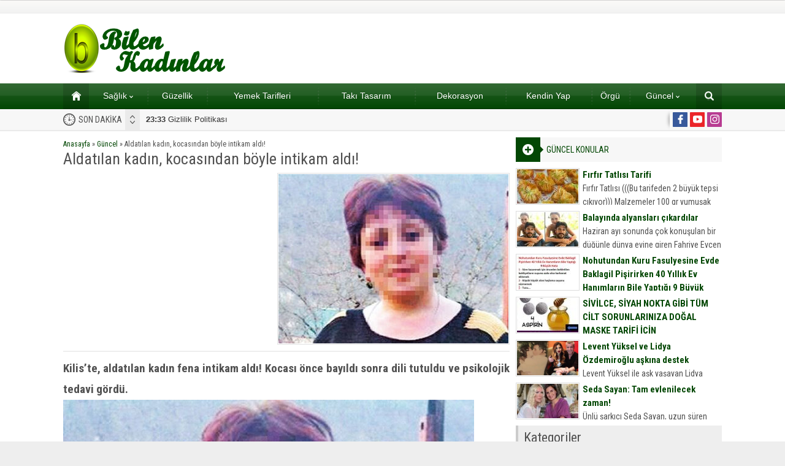

--- FILE ---
content_type: text/html; charset=UTF-8
request_url: http://www.bilenkadinlar.com/aldatilan-kadin-kocasindan-boyle-intikam-aldi/
body_size: 12549
content:
<!DOCTYPE html>
<html lang="tr">
<head>
<script async src="https://www.googletagmanager.com/gtag/js?id=UA-170099127-1"></script>
<script>window.dataLayer=window.dataLayer||[];
function gtag(){dataLayer.push(arguments);}
gtag('js', new Date());
gtag('config', 'UA-170099127-1');</script>
<meta name="viewport" content="initial-scale=1"/>
<meta charset="UTF-8"/>
<link rel="stylesheet" type="text/css" href="//www.bilenkadinlar.com/wp-content/cache/wpfc-minified/ldwehj1v/dgswm.css" media="all"/>
<link rel="image_src" href="http://www.bilenkadinlar.com/wp-content/uploads/2015/09/mn.jpg"/>
<link rel="canonical" href="http://www.bilenkadinlar.com/aldatilan-kadin-kocasindan-boyle-intikam-aldi/"/>
<meta property="og:type" content="article"/>
<meta property="og:description" content="Kilis&#8217;te, aldatılan kadın fena intikam aldı! Kocası önce bayıldı sonra dili tutuldu ve psikolojik tedavi gördü. “Bu kadarı da ancak bir film senaryosu olabilir” dedirten olay Kilis’te yaşandı. Suriyeli mültecilerin en yoğun göç ettiği şehirlerden Kilis’te 17 yıllık evli ve 3 çocuk (49) babası işadamı A.U. iddiaya göre gönlünü Suriyeli Ayşa A’ya kaptırdı. Sevgilisiyle 6"/>
<meta property="og:title" content="Aldatılan kadın, kocasından böyle intikam aldı!"/>
<meta property="og:image" content="http://www.bilenkadinlar.com/wp-content/uploads/2015/09/mn.jpg"/>
<meta property="og:url" content="http://www.bilenkadinlar.com/aldatilan-kadin-kocasindan-boyle-intikam-aldi/"/>
<link rel="shortcut icon" href="http://www.bilenkadinlar.com/wp-content/themes/poyraz/images/favicon.ico" type="image/x-icon">
<meta name='robots' content='index, follow, max-image-preview:large, max-snippet:-1, max-video-preview:-1'/>
<style>img:is([sizes="auto" i], [sizes^="auto," i]){contain-intrinsic-size:3000px 1500px}</style>
<title>Aldatılan kadın, kocasından böyle intikam aldı! - Kadınlar Sitesi</title>
<link rel="canonical" href="http://www.bilenkadinlar.com/aldatilan-kadin-kocasindan-boyle-intikam-aldi/"/>
<meta property="og:locale" content="tr_TR"/>
<meta property="og:type" content="article"/>
<meta property="og:title" content="Aldatılan kadın, kocasından böyle intikam aldı! - Kadınlar Sitesi"/>
<meta property="og:description" content="Kilis&#8217;te, aldatılan kadın fena intikam aldı! Kocası önce bayıldı sonra dili tutuldu ve psikolojik tedavi gördü. “Bu kadarı da ancak bir film senaryosu olabilir” dedirten olay Kilis’te yaşandı. Suriyeli mültecilerin en yoğun göç ettiği şehirlerden Kilis’te 17 yıllık evli ve 3 çocuk (49) babası işadamı A.U. iddiaya göre gönlünü Suriyeli Ayşa A’ya kaptırdı. Sevgilisiyle 6 [&hellip;]"/>
<meta property="og:url" content="http://www.bilenkadinlar.com/aldatilan-kadin-kocasindan-boyle-intikam-aldi/"/>
<meta property="og:site_name" content="Kadınlar Sitesi"/>
<meta property="article:published_time" content="2015-09-17T12:28:32+00:00"/>
<meta property="og:image" content="http://www.bilenkadinlar.com/wp-content/uploads/2015/09/mn.jpg"/>
<meta property="og:image:width" content="670"/>
<meta property="og:image:height" content="371"/>
<meta property="og:image:type" content="image/jpeg"/>
<meta name="author" content="admin"/>
<meta name="twitter:card" content="summary_large_image"/>
<meta name="twitter:label1" content="Yazan:"/>
<meta name="twitter:data1" content="admin"/>
<meta name="twitter:label2" content="Tahmini okuma süresi"/>
<meta name="twitter:data2" content="2 dakika"/>
<script type="application/ld+json" class="yoast-schema-graph">{"@context":"https://schema.org","@graph":[{"@type":"WebPage","@id":"http://www.bilenkadinlar.com/aldatilan-kadin-kocasindan-boyle-intikam-aldi/","url":"http://www.bilenkadinlar.com/aldatilan-kadin-kocasindan-boyle-intikam-aldi/","name":"Aldatılan kadın, kocasından böyle intikam aldı! - Kadınlar Sitesi","isPartOf":{"@id":"http://www.bilenkadinlar.com/#website"},"primaryImageOfPage":{"@id":"http://www.bilenkadinlar.com/aldatilan-kadin-kocasindan-boyle-intikam-aldi/#primaryimage"},"image":{"@id":"http://www.bilenkadinlar.com/aldatilan-kadin-kocasindan-boyle-intikam-aldi/#primaryimage"},"thumbnailUrl":"http://www.bilenkadinlar.com/wp-content/uploads/2015/09/mn.jpg","datePublished":"2015-09-17T12:28:32+00:00","dateModified":"2015-09-17T12:28:32+00:00","author":{"@id":"http://www.bilenkadinlar.com/#/schema/person/dc8cee8d9fb73f69e1b3bea0e593d172"},"breadcrumb":{"@id":"http://www.bilenkadinlar.com/aldatilan-kadin-kocasindan-boyle-intikam-aldi/#breadcrumb"},"inLanguage":"tr","potentialAction":[{"@type":"ReadAction","target":["http://www.bilenkadinlar.com/aldatilan-kadin-kocasindan-boyle-intikam-aldi/"]}]},{"@type":"ImageObject","inLanguage":"tr","@id":"http://www.bilenkadinlar.com/aldatilan-kadin-kocasindan-boyle-intikam-aldi/#primaryimage","url":"http://www.bilenkadinlar.com/wp-content/uploads/2015/09/mn.jpg","contentUrl":"http://www.bilenkadinlar.com/wp-content/uploads/2015/09/mn.jpg","width":670,"height":371},{"@type":"BreadcrumbList","@id":"http://www.bilenkadinlar.com/aldatilan-kadin-kocasindan-boyle-intikam-aldi/#breadcrumb","itemListElement":[{"@type":"ListItem","position":1,"name":"Ana sayfa","item":"http://www.bilenkadinlar.com/"},{"@type":"ListItem","position":2,"name":"Aldatılan kadın, kocasından böyle intikam aldı!"}]},{"@type":"WebSite","@id":"http://www.bilenkadinlar.com/#website","url":"http://www.bilenkadinlar.com/","name":"Kadınlar Sitesi","description":"Kadın, Giyim, Moda, Sağlık,","potentialAction":[{"@type":"SearchAction","target":{"@type":"EntryPoint","urlTemplate":"http://www.bilenkadinlar.com/?s={search_term_string}"},"query-input":"required name=search_term_string"}],"inLanguage":"tr"},{"@type":"Person","@id":"http://www.bilenkadinlar.com/#/schema/person/dc8cee8d9fb73f69e1b3bea0e593d172","name":"admin","image":{"@type":"ImageObject","inLanguage":"tr","@id":"http://www.bilenkadinlar.com/#/schema/person/image/","url":"https://secure.gravatar.com/avatar/e610aaee7e4384b91ff2342cd4b49115b17e9e76fe2966e8fc8a85baf69db860?s=96&d=mm&r=g","contentUrl":"https://secure.gravatar.com/avatar/e610aaee7e4384b91ff2342cd4b49115b17e9e76fe2966e8fc8a85baf69db860?s=96&d=mm&r=g","caption":"admin"},"url":"http://www.bilenkadinlar.com/author/admin/"}]}</script>
<link rel='dns-prefetch' href='//ajax.googleapis.com'/>
<link rel="stylesheet" type="text/css" href="//www.bilenkadinlar.com/wp-content/cache/wpfc-minified/e5wsl2ro/dgswm.css" media="all"/>
<style id='classic-theme-styles-inline-css'>.wp-block-button__link{color:#fff;background-color:#32373c;border-radius:9999px;box-shadow:none;text-decoration:none;padding:calc(.667em + 2px) calc(1.333em + 2px);font-size:1.125em}.wp-block-file__button{background:#32373c;color:#fff;text-decoration:none}</style>
<style id='global-styles-inline-css'>:root{--wp--preset--aspect-ratio--square:1;--wp--preset--aspect-ratio--4-3:4/3;--wp--preset--aspect-ratio--3-4:3/4;--wp--preset--aspect-ratio--3-2:3/2;--wp--preset--aspect-ratio--2-3:2/3;--wp--preset--aspect-ratio--16-9:16/9;--wp--preset--aspect-ratio--9-16:9/16;--wp--preset--color--black:#000000;--wp--preset--color--cyan-bluish-gray:#abb8c3;--wp--preset--color--white:#ffffff;--wp--preset--color--pale-pink:#f78da7;--wp--preset--color--vivid-red:#cf2e2e;--wp--preset--color--luminous-vivid-orange:#ff6900;--wp--preset--color--luminous-vivid-amber:#fcb900;--wp--preset--color--light-green-cyan:#7bdcb5;--wp--preset--color--vivid-green-cyan:#00d084;--wp--preset--color--pale-cyan-blue:#8ed1fc;--wp--preset--color--vivid-cyan-blue:#0693e3;--wp--preset--color--vivid-purple:#9b51e0;--wp--preset--gradient--vivid-cyan-blue-to-vivid-purple:linear-gradient(135deg,rgba(6,147,227,1) 0%,rgb(155,81,224) 100%);--wp--preset--gradient--light-green-cyan-to-vivid-green-cyan:linear-gradient(135deg,rgb(122,220,180) 0%,rgb(0,208,130) 100%);--wp--preset--gradient--luminous-vivid-amber-to-luminous-vivid-orange:linear-gradient(135deg,rgba(252,185,0,1) 0%,rgba(255,105,0,1) 100%);--wp--preset--gradient--luminous-vivid-orange-to-vivid-red:linear-gradient(135deg,rgba(255,105,0,1) 0%,rgb(207,46,46) 100%);--wp--preset--gradient--very-light-gray-to-cyan-bluish-gray:linear-gradient(135deg,rgb(238,238,238) 0%,rgb(169,184,195) 100%);--wp--preset--gradient--cool-to-warm-spectrum:linear-gradient(135deg,rgb(74,234,220) 0%,rgb(151,120,209) 20%,rgb(207,42,186) 40%,rgb(238,44,130) 60%,rgb(251,105,98) 80%,rgb(254,248,76) 100%);--wp--preset--gradient--blush-light-purple:linear-gradient(135deg,rgb(255,206,236) 0%,rgb(152,150,240) 100%);--wp--preset--gradient--blush-bordeaux:linear-gradient(135deg,rgb(254,205,165) 0%,rgb(254,45,45) 50%,rgb(107,0,62) 100%);--wp--preset--gradient--luminous-dusk:linear-gradient(135deg,rgb(255,203,112) 0%,rgb(199,81,192) 50%,rgb(65,88,208) 100%);--wp--preset--gradient--pale-ocean:linear-gradient(135deg,rgb(255,245,203) 0%,rgb(182,227,212) 50%,rgb(51,167,181) 100%);--wp--preset--gradient--electric-grass:linear-gradient(135deg,rgb(202,248,128) 0%,rgb(113,206,126) 100%);--wp--preset--gradient--midnight:linear-gradient(135deg,rgb(2,3,129) 0%,rgb(40,116,252) 100%);--wp--preset--font-size--small:13px;--wp--preset--font-size--medium:20px;--wp--preset--font-size--large:36px;--wp--preset--font-size--x-large:42px;--wp--preset--spacing--20:0.44rem;--wp--preset--spacing--30:0.67rem;--wp--preset--spacing--40:1rem;--wp--preset--spacing--50:1.5rem;--wp--preset--spacing--60:2.25rem;--wp--preset--spacing--70:3.38rem;--wp--preset--spacing--80:5.06rem;--wp--preset--shadow--natural:6px 6px 9px rgba(0, 0, 0, 0.2);--wp--preset--shadow--deep:12px 12px 50px rgba(0, 0, 0, 0.4);--wp--preset--shadow--sharp:6px 6px 0px rgba(0, 0, 0, 0.2);--wp--preset--shadow--outlined:6px 6px 0px -3px rgba(255, 255, 255, 1), 6px 6px rgba(0, 0, 0, 1);--wp--preset--shadow--crisp:6px 6px 0px rgba(0, 0, 0, 1);}:where(.is-layout-flex){gap:0.5em;}:where(.is-layout-grid){gap:0.5em;}body .is-layout-flex{display:flex;}.is-layout-flex{flex-wrap:wrap;align-items:center;}.is-layout-flex > :is(*, div){margin:0;}body .is-layout-grid{display:grid;}.is-layout-grid > :is(*, div){margin:0;}:where(.wp-block-columns.is-layout-flex){gap:2em;}:where(.wp-block-columns.is-layout-grid){gap:2em;}:where(.wp-block-post-template.is-layout-flex){gap:1.25em;}:where(.wp-block-post-template.is-layout-grid){gap:1.25em;}.has-black-color{color:var(--wp--preset--color--black) !important;}.has-cyan-bluish-gray-color{color:var(--wp--preset--color--cyan-bluish-gray) !important;}.has-white-color{color:var(--wp--preset--color--white) !important;}.has-pale-pink-color{color:var(--wp--preset--color--pale-pink) !important;}.has-vivid-red-color{color:var(--wp--preset--color--vivid-red) !important;}.has-luminous-vivid-orange-color{color:var(--wp--preset--color--luminous-vivid-orange) !important;}.has-luminous-vivid-amber-color{color:var(--wp--preset--color--luminous-vivid-amber) !important;}.has-light-green-cyan-color{color:var(--wp--preset--color--light-green-cyan) !important;}.has-vivid-green-cyan-color{color:var(--wp--preset--color--vivid-green-cyan) !important;}.has-pale-cyan-blue-color{color:var(--wp--preset--color--pale-cyan-blue) !important;}.has-vivid-cyan-blue-color{color:var(--wp--preset--color--vivid-cyan-blue) !important;}.has-vivid-purple-color{color:var(--wp--preset--color--vivid-purple) !important;}.has-black-background-color{background-color:var(--wp--preset--color--black) !important;}.has-cyan-bluish-gray-background-color{background-color:var(--wp--preset--color--cyan-bluish-gray) !important;}.has-white-background-color{background-color:var(--wp--preset--color--white) !important;}.has-pale-pink-background-color{background-color:var(--wp--preset--color--pale-pink) !important;}.has-vivid-red-background-color{background-color:var(--wp--preset--color--vivid-red) !important;}.has-luminous-vivid-orange-background-color{background-color:var(--wp--preset--color--luminous-vivid-orange) !important;}.has-luminous-vivid-amber-background-color{background-color:var(--wp--preset--color--luminous-vivid-amber) !important;}.has-light-green-cyan-background-color{background-color:var(--wp--preset--color--light-green-cyan) !important;}.has-vivid-green-cyan-background-color{background-color:var(--wp--preset--color--vivid-green-cyan) !important;}.has-pale-cyan-blue-background-color{background-color:var(--wp--preset--color--pale-cyan-blue) !important;}.has-vivid-cyan-blue-background-color{background-color:var(--wp--preset--color--vivid-cyan-blue) !important;}.has-vivid-purple-background-color{background-color:var(--wp--preset--color--vivid-purple) !important;}.has-black-border-color{border-color:var(--wp--preset--color--black) !important;}.has-cyan-bluish-gray-border-color{border-color:var(--wp--preset--color--cyan-bluish-gray) !important;}.has-white-border-color{border-color:var(--wp--preset--color--white) !important;}.has-pale-pink-border-color{border-color:var(--wp--preset--color--pale-pink) !important;}.has-vivid-red-border-color{border-color:var(--wp--preset--color--vivid-red) !important;}.has-luminous-vivid-orange-border-color{border-color:var(--wp--preset--color--luminous-vivid-orange) !important;}.has-luminous-vivid-amber-border-color{border-color:var(--wp--preset--color--luminous-vivid-amber) !important;}.has-light-green-cyan-border-color{border-color:var(--wp--preset--color--light-green-cyan) !important;}.has-vivid-green-cyan-border-color{border-color:var(--wp--preset--color--vivid-green-cyan) !important;}.has-pale-cyan-blue-border-color{border-color:var(--wp--preset--color--pale-cyan-blue) !important;}.has-vivid-cyan-blue-border-color{border-color:var(--wp--preset--color--vivid-cyan-blue) !important;}.has-vivid-purple-border-color{border-color:var(--wp--preset--color--vivid-purple) !important;}.has-vivid-cyan-blue-to-vivid-purple-gradient-background{background:var(--wp--preset--gradient--vivid-cyan-blue-to-vivid-purple) !important;}.has-light-green-cyan-to-vivid-green-cyan-gradient-background{background:var(--wp--preset--gradient--light-green-cyan-to-vivid-green-cyan) !important;}.has-luminous-vivid-amber-to-luminous-vivid-orange-gradient-background{background:var(--wp--preset--gradient--luminous-vivid-amber-to-luminous-vivid-orange) !important;}.has-luminous-vivid-orange-to-vivid-red-gradient-background{background:var(--wp--preset--gradient--luminous-vivid-orange-to-vivid-red) !important;}.has-very-light-gray-to-cyan-bluish-gray-gradient-background{background:var(--wp--preset--gradient--very-light-gray-to-cyan-bluish-gray) !important;}.has-cool-to-warm-spectrum-gradient-background{background:var(--wp--preset--gradient--cool-to-warm-spectrum) !important;}.has-blush-light-purple-gradient-background{background:var(--wp--preset--gradient--blush-light-purple) !important;}.has-blush-bordeaux-gradient-background{background:var(--wp--preset--gradient--blush-bordeaux) !important;}.has-luminous-dusk-gradient-background{background:var(--wp--preset--gradient--luminous-dusk) !important;}.has-pale-ocean-gradient-background{background:var(--wp--preset--gradient--pale-ocean) !important;}.has-electric-grass-gradient-background{background:var(--wp--preset--gradient--electric-grass) !important;}.has-midnight-gradient-background{background:var(--wp--preset--gradient--midnight) !important;}.has-small-font-size{font-size:var(--wp--preset--font-size--small) !important;}.has-medium-font-size{font-size:var(--wp--preset--font-size--medium) !important;}.has-large-font-size{font-size:var(--wp--preset--font-size--large) !important;}.has-x-large-font-size{font-size:var(--wp--preset--font-size--x-large) !important;}:where(.wp-block-post-template.is-layout-flex){gap:1.25em;}:where(.wp-block-post-template.is-layout-grid){gap:1.25em;}:where(.wp-block-columns.is-layout-flex){gap:2em;}:where(.wp-block-columns.is-layout-grid){gap:2em;}:root :where(.wp-block-pullquote){font-size:1.5em;line-height:1.6;}</style>
<link rel="https://api.w.org/" href="http://www.bilenkadinlar.com/wp-json/"/><link rel="alternate" title="JSON" type="application/json" href="http://www.bilenkadinlar.com/wp-json/wp/v2/posts/20904"/><link rel="EditURI" type="application/rsd+xml" title="RSD" href="http://www.bilenkadinlar.com/xmlrpc.php?rsd"/>
<link rel='shortlink' href='http://www.bilenkadinlar.com/?p=20904'/>
<link rel="alternate" title="oEmbed (JSON)" type="application/json+oembed" href="http://www.bilenkadinlar.com/wp-json/oembed/1.0/embed?url=http%3A%2F%2Fwww.bilenkadinlar.com%2Faldatilan-kadin-kocasindan-boyle-intikam-aldi%2F"/>
<link rel="alternate" title="oEmbed (XML)" type="text/xml+oembed" href="http://www.bilenkadinlar.com/wp-json/oembed/1.0/embed?url=http%3A%2F%2Fwww.bilenkadinlar.com%2Faldatilan-kadin-kocasindan-boyle-intikam-aldi%2F&#038;format=xml"/>
<script async src="https://pagead2.googlesyndication.com/pagead/js/adsbygoogle.js?client=ca-pub-2044766445486699" crossorigin="anonymous"></script>
<script async src="https://www.googletagmanager.com/gtag/js?id=G-35P4Q7Q8DL"></script>
<script>window.dataLayer=window.dataLayer||[];
function gtag(){dataLayer.push(arguments);}
gtag('js', new Date());
gtag('config', 'G-35P4Q7Q8DL');</script>
<script data-wpfc-render="false">var Wpfcll={s:[],osl:0,scroll:false,i:function(){Wpfcll.ss();window.addEventListener('load',function(){window.addEventListener("DOMSubtreeModified",function(e){Wpfcll.osl=Wpfcll.s.length;Wpfcll.ss();if(Wpfcll.s.length > Wpfcll.osl){Wpfcll.ls(false);}},false);Wpfcll.ls(true);});window.addEventListener('scroll',function(){Wpfcll.scroll=true;Wpfcll.ls(false);});window.addEventListener('resize',function(){Wpfcll.scroll=true;Wpfcll.ls(false);});window.addEventListener('click',function(){Wpfcll.scroll=true;Wpfcll.ls(false);});},c:function(e,pageload){var w=document.documentElement.clientHeight || body.clientHeight;var n=0;if(pageload){n=0;}else{n=(w > 800) ? 800:200;n=Wpfcll.scroll ? 800:n;}var er=e.getBoundingClientRect();var t=0;var p=e.parentNode ? e.parentNode:false;if(typeof p.getBoundingClientRect=="undefined"){var pr=false;}else{var pr=p.getBoundingClientRect();}if(er.x==0 && er.y==0){for(var i=0;i < 10;i++){if(p){if(pr.x==0 && pr.y==0){if(p.parentNode){p=p.parentNode;}if(typeof p.getBoundingClientRect=="undefined"){pr=false;}else{pr=p.getBoundingClientRect();}}else{t=pr.top;break;}}};}else{t=er.top;}if(w - t+n > 0){return true;}return false;},r:function(e,pageload){var s=this;var oc,ot;try{oc=e.getAttribute("data-wpfc-original-src");ot=e.getAttribute("data-wpfc-original-srcset");originalsizes=e.getAttribute("data-wpfc-original-sizes");if(s.c(e,pageload)){if(oc || ot){if(e.tagName=="DIV" || e.tagName=="A" || e.tagName=="SPAN"){e.style.backgroundImage="url("+oc+")";e.removeAttribute("data-wpfc-original-src");e.removeAttribute("data-wpfc-original-srcset");e.removeAttribute("onload");}else{if(oc){e.setAttribute('src',oc);}if(ot){e.setAttribute('srcset',ot);}if(originalsizes){e.setAttribute('sizes',originalsizes);}if(e.getAttribute("alt") && e.getAttribute("alt")=="blank"){e.removeAttribute("alt");}e.removeAttribute("data-wpfc-original-src");e.removeAttribute("data-wpfc-original-srcset");e.removeAttribute("data-wpfc-original-sizes");e.removeAttribute("onload");if(e.tagName=="IFRAME"){var y="https://www.youtube.com/embed/";if(navigator.userAgent.match(/\sEdge?\/\d/i)){e.setAttribute('src',e.getAttribute("src").replace(/.+\/templates\/youtube\.html\#/,y));}e.onload=function(){if(typeof window.jQuery !="undefined"){if(jQuery.fn.fitVids){jQuery(e).parent().fitVids({customSelector:"iframe[src]"});}}var s=e.getAttribute("src").match(/templates\/youtube\.html\#(.+)/);if(s){try{var i=e.contentDocument || e.contentWindow;if(i.location.href=="about:blank"){e.setAttribute('src',y+s[1]);}}catch(err){e.setAttribute('src',y+s[1]);}}}}}}else{if(e.tagName=="NOSCRIPT"){if(jQuery(e).attr("data-type")=="wpfc"){e.removeAttribute("data-type");jQuery(e).after(jQuery(e).text());}}}}}catch(error){console.log(error);console.log("==>",e);}},ss:function(){var i=Array.prototype.slice.call(document.getElementsByTagName("img"));var f=Array.prototype.slice.call(document.getElementsByTagName("iframe"));var d=Array.prototype.slice.call(document.getElementsByTagName("div"));var a=Array.prototype.slice.call(document.getElementsByTagName("a"));var s=Array.prototype.slice.call(document.getElementsByTagName("span"));var n=Array.prototype.slice.call(document.getElementsByTagName("noscript"));this.s=i.concat(f).concat(d).concat(a).concat(s).concat(n);},ls:function(pageload){var s=this;[].forEach.call(s.s,function(e,index){s.r(e,pageload);});}};document.addEventListener('DOMContentLoaded',function(){wpfci();});function wpfci(){Wpfcll.i();}</script>
</head>
<body class="wp-singular post-template-default single single-post postid-20904 single-format-standard wp-theme-poyraz desktop wide">
<div id="safirPage">
<header>
<div id="topbar">
<div class="innerContainer"> <nav id="topmenu"> </nav></div></div><div id="header-cont">
<div class="innerContainer">
<div id="mobileHeader">
<div class="toggleMenu"></div><div id="header-logo"> <span><a href="http://www.bilenkadinlar.com"><img onload="Wpfcll.r(this,true);" src="//wpfc.ml/b.gif" data-wpfc-original-src="http://www.bilenkadinlar.com/wp-content/uploads/2017/03/bilenkadinlarlogo.png" alt="Kadınlar Sitesi" title="Kadınlar Sitesi - Anasayfa" width="268" height="81"/></a></span></div><div class="searchButton"></div></div></div></div><div id="searchbox"> <span class="close"></span> <form method="get" action="http://www.bilenkadinlar.com"> <input type="text" name="s" placeholder="Arama" /> <button></button> </form></div></header>
<div id="overlay"></div><div id="hamburgermenu">
<div class="logoBlock"> <a href="http://www.bilenkadinlar.com"><img src="http://www.bilenkadinlar.com/wp-content/uploads/2017/03/bilenkadinlarlogo.png" alt="Kadınlar Sitesi" title="Kadınlar Sitesi - Anasayfa"/></a> <span class="close"></span></div><div id="mobileSocial"> <ul class="safirSocial"> <li class="facebook"> <a rel="external" href="https://www.facebook.com/kadinlarsitesi" title="Sitemizi Facebook üzerinden takip edin"></a></li><li class="youtube"> <a rel="external" href="https://www.youtube.com/c/Kad%C4%B1nlarSitesicom" title="Sitemizi Youtube üzerinden takip edin"></a></li><li class="instagram"> <a rel="external" href="https://www.instagram.com/kadinlarsitesicom/" title="Sitemizi Instagram üzerinden takip edin"></a></li></ul></div><div id="mobilemenuContainer">
<div id="mobilemenu"> <ul id="menu-menu" class="menu"><li id="menu-item-143" class="menu-item menu-item-type-custom menu-item-object-custom menu-item-home menu-item-143"><a href="http://www.bilenkadinlar.com">Ana sayfa</a></li> <li id="menu-item-12101" class="menu-item menu-item-type-taxonomy menu-item-object-category menu-item-has-children menu-item-12101"><a href="http://www.bilenkadinlar.com/category/saglik/">Sağlık</a> <ul class="sub-menu"> <li id="menu-item-15062" class="menu-item menu-item-type-taxonomy menu-item-object-category menu-item-15062"><a href="http://www.bilenkadinlar.com/category/dogum/">Doğum</a></li> <li id="menu-item-148" class="menu-item menu-item-type-taxonomy menu-item-object-category menu-item-148"><a href="http://www.bilenkadinlar.com/category/saglikli-kadin/">Sağlıklı Kadın</a></li> <li id="menu-item-149" class="menu-item menu-item-type-taxonomy menu-item-object-category menu-item-149"><a href="http://www.bilenkadinlar.com/category/hamilelik/">Hamilelik</a></li> </ul> </li> <li id="menu-item-150" class="menu-item menu-item-type-taxonomy menu-item-object-category menu-item-150"><a href="http://www.bilenkadinlar.com/category/guzellik/">Güzellik</a></li> <li id="menu-item-256" class="menu-item menu-item-type-taxonomy menu-item-object-category menu-item-256"><a href="http://www.bilenkadinlar.com/category/yemek-tarifleri/">Yemek Tarifleri</a></li> <li id="menu-item-518" class="menu-item menu-item-type-taxonomy menu-item-object-category menu-item-518"><a href="http://www.bilenkadinlar.com/category/taki-tasarim/">Takı Tasarım</a></li> <li id="menu-item-1766" class="menu-item menu-item-type-taxonomy menu-item-object-category menu-item-1766"><a href="http://www.bilenkadinlar.com/category/dekorasyon/">Dekorasyon</a></li> <li id="menu-item-9339" class="menu-item menu-item-type-taxonomy menu-item-object-category menu-item-9339"><a href="http://www.bilenkadinlar.com/category/kendin-yap/">Kendin Yap</a></li> <li id="menu-item-9340" class="menu-item menu-item-type-taxonomy menu-item-object-category menu-item-9340"><a href="http://www.bilenkadinlar.com/category/orgu-el-isleri/">Örgü</a></li> <li id="menu-item-84977" class="menu-item menu-item-type-taxonomy menu-item-object-category menu-item-has-children menu-item-84977"><a href="http://www.bilenkadinlar.com/category/guncel/">Güncel</a> <ul class="sub-menu"> <li id="menu-item-84975" class="menu-item menu-item-type-post_type menu-item-object-page menu-item-84975"><a href="http://www.bilenkadinlar.com/gazete-mansetleri/">Gazete Manşetleri</a></li> <li id="menu-item-84976" class="menu-item menu-item-type-post_type menu-item-object-page menu-item-84976"><a href="http://www.bilenkadinlar.com/burclar/">Burçlar</a></li> </ul> </li> </ul></div></div></div><nav id="mainMenu" class="withsearch">
<div id="menuGroup">
<div class="inner">
<div class="innerContainer" style="overflow:visible">
<div id="menu">
<div class="table"> <ul id="menu-menu-1" class="menu"><li class="menu-item menu-item-type-custom menu-item-object-custom menu-item-home menu-item-143"><a href="http://www.bilenkadinlar.com">Ana sayfa</a></li> <li class="menu-item menu-item-type-taxonomy menu-item-object-category menu-item-has-children menu-item-12101"><a href="http://www.bilenkadinlar.com/category/saglik/">Sağlık</a> <ul class="sub-menu"> <li class="menu-item menu-item-type-taxonomy menu-item-object-category menu-item-15062"><a href="http://www.bilenkadinlar.com/category/dogum/">Doğum</a></li> <li class="menu-item menu-item-type-taxonomy menu-item-object-category menu-item-148"><a href="http://www.bilenkadinlar.com/category/saglikli-kadin/">Sağlıklı Kadın</a></li> <li class="menu-item menu-item-type-taxonomy menu-item-object-category menu-item-149"><a href="http://www.bilenkadinlar.com/category/hamilelik/">Hamilelik</a></li> </ul> </li> <li class="menu-item menu-item-type-taxonomy menu-item-object-category menu-item-150"><a href="http://www.bilenkadinlar.com/category/guzellik/">Güzellik</a></li> <li class="menu-item menu-item-type-taxonomy menu-item-object-category menu-item-256"><a href="http://www.bilenkadinlar.com/category/yemek-tarifleri/">Yemek Tarifleri</a></li> <li class="menu-item menu-item-type-taxonomy menu-item-object-category menu-item-518"><a href="http://www.bilenkadinlar.com/category/taki-tasarim/">Takı Tasarım</a></li> <li class="menu-item menu-item-type-taxonomy menu-item-object-category menu-item-1766"><a href="http://www.bilenkadinlar.com/category/dekorasyon/">Dekorasyon</a></li> <li class="menu-item menu-item-type-taxonomy menu-item-object-category menu-item-9339"><a href="http://www.bilenkadinlar.com/category/kendin-yap/">Kendin Yap</a></li> <li class="menu-item menu-item-type-taxonomy menu-item-object-category menu-item-9340"><a href="http://www.bilenkadinlar.com/category/orgu-el-isleri/">Örgü</a></li> <li class="menu-item menu-item-type-taxonomy menu-item-object-category menu-item-has-children menu-item-84977"><a href="http://www.bilenkadinlar.com/category/guncel/">Güncel</a> <ul class="sub-menu"> <li class="menu-item menu-item-type-post_type menu-item-object-page menu-item-84975"><a href="http://www.bilenkadinlar.com/gazete-mansetleri/">Gazete Manşetleri</a></li> <li class="menu-item menu-item-type-post_type menu-item-object-page menu-item-84976"><a href="http://www.bilenkadinlar.com/burclar/">Burçlar</a></li> </ul> </li> </ul></div></div><div class="searchIcon" title="Arama yapmak için tıklayın"></div><div style="clear:both"></div></div></div></div><div class="innerContainer search">
<div id="safirSearch"> <form method="get" action="http://www.bilenkadinlar.com"> <input type="text" name="s" id="s" placeholder="Sitede Arama Yap" /> <button></button> </form></div></div></nav>
<div id="breakingGroup">
<div class="innerContainer">
<div id="breaking">
<div class="title">SON DAKİKA</div><div class="titles">
<div class="scroll"> <p><a href="http://www.bilenkadinlar.com/gizlilik-politikasi/"><strong>23:33</strong> Gizlilik Politikası</a></p> <p><a href="http://www.bilenkadinlar.com/dilan-dugunune-5-gun-kala-hayatini-kaybetti-kaynak-dilan-dugunune-5-gun-kala-hayatini-kaybetti/"><strong>17:08</strong> Dilan, düğününe 5 gün kala hayatını kaybetti</a></p> <p><a href="http://www.bilenkadinlar.com/gunde-2-saat-calisiyorlar-15-bin-tl-kazaniyorlar/"><strong>11:37</strong> Günde 2 saat çalışıyorlar 15 bin tl kazanıyorlar</a></p> <p><a href="http://www.bilenkadinlar.com/x/"><strong>19:21</strong> Bu Görsel Zeka Sorusunu Doğru Yapan Çıkmadı Bakalım Sen Yapabilecek misin?</a></p> <p><a href="http://www.bilenkadinlar.com/antalyadaki-siyanur-dehsetinde-yeni-gelisme-babanin-intihar-mektubunda-yazanlar-ortaya-cikti/"><strong>10:47</strong> Antalya&#8217;daki siyanür dehşetinde yeni gelişme! Babanın intihar mektubunda yazanlar ortaya çıktı</a></p> <p><a href="http://www.bilenkadinlar.com/ne-zaman-emekli-olacaginizi-ogrenmek-istiyorsaniz-bu-tabloya-bakin/"><strong>13:23</strong> NE ZAMAN EMEKLİ OLACAĞINIZI ÖĞRENMEK İSTİYORSANIZ BU TABLOYA BAKIN</a></p> <p><a href="http://www.bilenkadinlar.com/sincap-her-gun-kapilarina-geliyordu-8-yil-sonra-nedenini-anlayinca-cok-sasirdilar/"><strong>20:51</strong> Sincap Her Gün Kapılarına Geliyordu – 8 Yıl Sonra Nedenini Anlayınca Çok Şaşırdılar</a></p> <p><a href="http://www.bilenkadinlar.com/iki-pitbull-sahibini-yedi/"><strong>17:38</strong> İki pitbull sahibini yedi</a></p> <p><a href="http://www.bilenkadinlar.com/geyik-marketten-ayrilmiyordu-kasiyer-ne-istedigini-anlayinca-gerekeni-yapti/"><strong>00:15</strong> Geyik Marketten Ayrılmıyordu – Kasiyer Ne İstediğini Anlayınca Gerekeni Yaptı</a></p> <p><a href="http://www.bilenkadinlar.com/kucukken-ona-canavar-dediler-20-yil-sonra-son-gulen-oldu/"><strong>23:42</strong> Küçükken Ona Canavar Dediler – 20 Yıl Sonra Son Gülen O Oldu</a></p></div></div></div><div id="breakSocial"> <ul class="safirSocial"> <li class="facebook"> <a rel="external" href="https://www.facebook.com/kadinlarsitesi" title="Sitemizi Facebook üzerinden takip edin"></a></li><li class="youtube"> <a rel="external" href="https://www.youtube.com/c/Kad%C4%B1nlarSitesicom" title="Sitemizi Youtube üzerinden takip edin"></a></li><li class="instagram"> <a rel="external" href="https://www.instagram.com/kadinlarsitesicom/" title="Sitemizi Instagram üzerinden takip edin"></a></li></ul></div></div></div><div id="wrapper">
<div class="innerContainer">
<div id="main">
<div id="content">
<div id="single">
<div id="breadcrumb">
<div xmlns:v="http://rdf.data-vocabulary.org/#"><span typeof="v:Breadcrumb"><a rel="v:url" property="v:title" class="crumbs-home" href="http://www.bilenkadinlar.com">Anasayfa</a></span> <span class="delimiter">&raquo;</span> <span typeof="v:Breadcrumb"><a rel="v:url" property="v:title" href="http://www.bilenkadinlar.com/category/guncel/">Güncel</a></span> <span class="delimiter">&raquo;</span> <span class="current">Aldatılan kadın, kocasından böyle intikam aldı!</span></div></div><h1 class="mainHeading">Aldatılan kadın, kocasından böyle intikam aldı!</h1>
<div id="singleBlock" class="type2">
<div class="ads type2"><script async src="https://pagead2.googlesyndication.com/pagead/js/adsbygoogle.js?client=ca-pub-2044766445486699" crossorigin="anonymous"></script>
<ins class="adsbygoogle"
style="display:block"
data-ad-client="ca-pub-2044766445486699"
data-ad-slot="4489207960"
data-ad-format="auto"
data-full-width-responsive="true"></ins>
<script>(adsbygoogle=window.adsbygoogle||[]).push({});</script></div><div class="thumb"> <img src="http://www.bilenkadinlar.com/wp-content/uploads/2015/09/mn-375x276.jpg" alt="Aldatılan kadın, kocasından böyle intikam aldı!" width="375" height="276"/></div></div><ul class="metaBox">
</ul>
<div id="singleContent" class="reading">
<h2>Kilis&#8217;te, aldatılan kadın fena intikam aldı! Kocası önce bayıldı sonra dili tutuldu ve psikolojik tedavi gördü.</h2>
<div class="yazi"><img onload="Wpfcll.r(this,true);" src="//wpfc.ml/b.gif" fetchpriority="high" decoding="async" class="alignnone size-full wp-image-937710" title="nmsds" data-wpfc-original-src="http://i.sozcu.com.tr/wp-content/uploads/2015/09/17/nmsds.jpg" alt="blank" width="670" height="371"/>“Bu kadarı da ancak bir film senaryosu olabilir” dedirten olay Kilis’te yaşandı. Suriyeli mültecilerin en yoğun göç ettiği şehirlerden Kilis’te 17 yıllık evli ve 3 çocuk (49) babası işadamı A.U. iddiaya göre gönlünü Suriyeli Ayşa A’ya kaptırdı. Sevgilisiyle 6 ay birlikte olan işadamı, ona ev kiraladı, sık sık ziyaretine gitti.</p> <p>Kocasının davranışlarından şüphelenen ev hanımı İ.U. (46) kocasının ağzını aradı. İş yoğunluğu nedeniyle psikolojisinin bozulduğunu söyleyen A.U’nun bahaneleri onu ikna edemedi. Kocasının ihanetini ispat edemeyen İ.U. yakın arkadaşının ihbarıyla ürperdi. İddiaya göre; A.U. kentte bir Suriyeli kadınla tanışıp, ona ev tutmuştu.</p> <p>YASAK AŞK EVİNİ BULDU</p> <p>İddiaları araştıran İ.U. kocasının Suriyeli sevgilisine kiraladığı evi bulup inanılmaz bir plan yaptı. Eşinin kiraladığı eve giden İ.U. Suriyeli kadını burada kıstırıp sorguya çekti. “A.U’yu sadece tanıyorum, aramızda gönül bağı yok” cevabına inanmayan İ.U. ev anahtarının bir yedeğini yaptırıp, planın ikinci aşamasına geçti.</p> <p>Kocasının, “Bugün eve geç geleceğim” dediği günün akşamına Suriyeli kadının evine giden İ.U. kocasının eve geleceği anı bekledi. Bu sırada Suriyeli kadını, söylediklerini yapmaması durumunda zina suçlamasıyla polise şikayet etmekle tehdit eden İ.U. kapı çalınca evin bir köşesine saklandı.</p> <p>KONUŞMALARINI DİNLEDİ</p> <p>Eşiyle Suriyeli sevilisinin sohbetine kulak misafiri olan İ.U. kocasının yatak odasından banyoya gittiği sırada Suriyeli kadını yataktan kaldırıp, kendisi yattı ve pikeyi de üzerine örttü. Banyodan çıkan işadamı A.U. yatağa yatıp sarıldığı sevgilisinin 17 yıllık eşi olduğunu görünce şoke oldu. Dili tutulup bayıldı. Gaziantep’te özel bir hastanede 10 gün tedavi gören adam taburcu oldu.</p> <p>ÖLSEM AFFETMEM</p> <p>İhaneti kanıtlayan ev hanımı İ.U. avukatı aracılığıyla boşanma davası açtı. Tazminat talep etti. Akrabalarının, eşini affetmesi konusunda telkinde bulunduğu aldatılan eş İ.U’nun, “17 yıllık kocamın ihanetiyle yıkıldım. Ölsem de affetmem” dediği öğrenildi.</p> <p>Kaynak: Bugün gazetesi</p></div></div><div id="page-links"></div><div class="ads singleAd3"><script async src="https://pagead2.googlesyndication.com/pagead/js/adsbygoogle.js?client=ca-pub-2044766445486699" crossorigin="anonymous"></script>
<ins class="adsbygoogle"
style="display:block"
data-ad-client="ca-pub-2044766445486699"
data-ad-slot="4489207960"
data-ad-format="auto"
data-full-width-responsive="true"></ins>
<script>(adsbygoogle=window.adsbygoogle||[]).push({});</script></div><div id="related">
<div class="altHeading"><div class="icon liste"><span></span></div><span class="title">İLGİNİZİ ÇEKEBİLECEK DİĞER KONULAR</span></div><div class="articleList picture">
<div class="post-container">
<div class="post">
<div class="thumb"> <a href="http://www.bilenkadinlar.com/levent-kircanin-ardindan-levent-kirca-olumu-bekledigini-bu-sozlerle-anlatmisti/"> <img onload="Wpfcll.r(this,true);" src="//wpfc.ml/b.gif" data-wpfc-original-src="http://www.bilenkadinlar.com/wp-content/uploads/2015/10/LEVENT-KIRCA-OYA-BAŞAR-EVLİLİLK-234x132.jpg" alt="Levent Kırcanın Ardından Levent Kırca Ölümü Beklediğini Bu Sözlerle Anlatmıştı" width="234" height="132"/> </a></div><div class="detail">
<div class="title"> <a href="http://www.bilenkadinlar.com/levent-kircanin-ardindan-levent-kirca-olumu-bekledigini-bu-sozlerle-anlatmisti/">Levent Kırcanın Ardından Levent Kırca Ölümü Beklediğini Bu Sözlerle Anlatmıştı</a></div></div></div></div><div class="post-container">
<div class="post">
<div class="thumb"> <a href="http://www.bilenkadinlar.com/zayifliktan-kemikleri-kirildi/"> <img onload="Wpfcll.r(this,true);" src="//wpfc.ml/b.gif" data-wpfc-original-src="http://www.bilenkadinlar.com/wp-content/uploads/2016/02/z1-234x132.jpg" alt="Zayıflıktan kemikleri kırıldı" width="234" height="132"/> </a></div><div class="detail">
<div class="title"> <a href="http://www.bilenkadinlar.com/zayifliktan-kemikleri-kirildi/">Zayıflıktan kemikleri kırıldı</a></div></div></div></div><div class="post-container">
<div class="post">
<div class="thumb"> <a href="http://www.bilenkadinlar.com/rtukten-tv-dizilerine-kadini-asagilama-alkol-cezasi/"> <img onload="Wpfcll.r(this,true);" src="//wpfc.ml/b.gif" data-wpfc-original-src="http://www.bilenkadinlar.com/wp-content/uploads/2017/12/RTÜKten-TV-dizilerine-22kadini-aşağilama-ve-alkol22-cezasi--234x132.jpeg" alt="RTÜK’ten TV dizilerine “kadını aşağılama ve alkol” cezası" width="234" height="132"/> </a></div><div class="detail">
<div class="title"> <a href="http://www.bilenkadinlar.com/rtukten-tv-dizilerine-kadini-asagilama-alkol-cezasi/">RTÜK’ten TV dizilerine “kadını aşağılama ve alkol” cezası</a></div></div></div></div><div class="post-container">
<div class="post">
<div class="thumb"> <a href="http://www.bilenkadinlar.com/sirnakta-3-kardese-tek-dugun-30-koyun-kesildi-3-bin-kisi-agirlandi/"> <img onload="Wpfcll.r(this,true);" src="//wpfc.ml/b.gif" data-wpfc-original-src="http://www.bilenkadinlar.com/wp-content/uploads/2021/11/z5-1-234x132.jpg" alt="Şırnak’ta 3 kardeşe tek düğün! 30 koyun kesildi, 3 bin kişi ağırlandı" width="234" height="132"/> </a></div><div class="detail">
<div class="title"> <a href="http://www.bilenkadinlar.com/sirnakta-3-kardese-tek-dugun-30-koyun-kesildi-3-bin-kisi-agirlandi/">Şırnak’ta 3 kardeşe tek düğün! 30 koyun kesildi, 3 bin kişi ağırlandı</a></div></div></div></div><div class="post-container">
<div class="post">
<div class="thumb"> <a href="http://www.bilenkadinlar.com/ormanin-icinde-bir-ev-ve-evin-icinde-bir-agac-iste-evin-ici/"> <img onload="Wpfcll.r(this,true);" src="//wpfc.ml/b.gif" data-wpfc-original-src="http://www.bilenkadinlar.com/wp-content/uploads/2017/03/452537-234x132.jpg" alt="Ormanın içinde bir ev ve evin içinde bir ağaç işte evin içi" width="234" height="132"/> </a></div><div class="detail">
<div class="title"> <a href="http://www.bilenkadinlar.com/ormanin-icinde-bir-ev-ve-evin-icinde-bir-agac-iste-evin-ici/">Ormanın içinde bir ev ve evin içinde bir ağaç işte evin içi</a></div></div></div></div><div class="post-container">
<div class="post">
<div class="thumb"> <a href="http://www.bilenkadinlar.com/gizlenmis-pandayi-gorebildiniz-mi/"> <img onload="Wpfcll.r(this,true);" src="//wpfc.ml/b.gif" data-wpfc-original-src="http://www.bilenkadinlar.com/wp-content/uploads/2015/12/panda-234x132.png" alt="Gizlenmiş pandayı görebildiniz mi?" width="234" height="132"/> </a></div><div class="detail">
<div class="title"> <a href="http://www.bilenkadinlar.com/gizlenmis-pandayi-gorebildiniz-mi/">Gizlenmiş pandayı görebildiniz mi?</a></div></div></div></div></div></div><div id="comments">
<div class="sfrIconForm">
<div class="sfrCommentsList">
<div class="altHeading"><div class="icon yorum"><span></span></div><span class="title">ZİYARETÇİ YORUMLARI</span></div><p class="nocomments">Henüz yorum yapılmamış. İlk yorumu aşağıdaki form aracılığıyla siz yapabilirsiniz.</p>
<div class="wp-pagenavi" style="margin-bottom:10px"></div></div><div class="altHeading"><div class="icon kalem"><span></span></div><span class="title">BİR YORUM YAZ</span></div></div></div></div></div><aside>
<div id="panels">
<div class="advancedPostsWidget1 safirHover kalp default sidebarWidget">
<div class="widgetHeading style1 default">
<div class="icon arti"></div><span class="title">GÜNCEL KONULAR</span></div><div class="widgetContent">
<div class="items">
<div class="post-container">
<div class="post">
<div class="thumb"> <a href="http://www.bilenkadinlar.com/firfir-tatlisi-tarifi/"> <img onload="Wpfcll.r(this,true);" src="//wpfc.ml/b.gif" data-wpfc-original-src="http://www.bilenkadinlar.com/wp-content/uploads/2017/03/286953-100x56.jpg" alt="Fırfır Tatlısı Tarifi" width="100" height="56"/> </a></div><div class="detail">
<div class="title"> <a href="http://www.bilenkadinlar.com/firfir-tatlisi-tarifi/">Fırfır Tatlısı Tarifi</a></div><div class="summary"> Fırfır Tatlısı (((Bu tarifeden 2 büyük tepsi çıkıyor))) Malzemeler 100 gr yumuşak margarin veya tereyağ 1 yemek kaşığı sirke 1 yumurta 2 yemek kaşığı yoğurt...</div></div></div></div><div class="post-container">
<div class="post">
<div class="thumb"> <a href="http://www.bilenkadinlar.com/balayinda-alyanslari-cikardilar/"> <img onload="Wpfcll.r(this,true);" src="//wpfc.ml/b.gif" data-wpfc-original-src="http://www.bilenkadinlar.com/wp-content/uploads/2017/07/1-22-100x56.jpg" alt="Balayında alyansları çıkardılar" width="100" height="56"/> </a></div><div class="detail">
<div class="title"> <a href="http://www.bilenkadinlar.com/balayinda-alyanslari-cikardilar/">Balayında alyansları çıkardılar</a></div><div class="summary"> Haziran ayı sonunda çok konuşulan bir düğünle dünya evine giren Fahriye Evcen ile Burak Özçivit, Türkiye&#8217;ye döndü.</div></div></div></div><div class="post-container">
<div class="post">
<div class="thumb"> <a href="http://www.bilenkadinlar.com/nohutundan-kuru-fasulyesine-evde-baklagil-pisirirken-40-yillik-ev-hanimlarin-bile-yaptigi-9-buyuk-hata/"> <img onload="Wpfcll.r(this,true);" src="//wpfc.ml/b.gif" data-wpfc-original-src="http://www.bilenkadinlar.com/wp-content/uploads/2017/12/9-4-100x56.jpg" alt="Nohutundan Kuru Fasulyesine Evde Baklagil Pişirirken 40 Yıllık Ev Hanımların Bile Yaptığı 9 Büyük Hata" width="100" height="56"/> </a></div><div class="detail">
<div class="title"> <a href="http://www.bilenkadinlar.com/nohutundan-kuru-fasulyesine-evde-baklagil-pisirirken-40-yillik-ev-hanimlarin-bile-yaptigi-9-buyuk-hata/">Nohutundan Kuru Fasulyesine Evde Baklagil Pişirirken 40 Yıllık Ev Hanımların Bile Yaptığı 9 Büyük Hata</a></div><div class="summary"> Nohutundan Kuru Fasulyesine Evde Baklagil Pişirirken 40 Yıllık Ev Hanımların Bile Yaptığı 9 Büyük Hata Sofralarımızın olmazsa olmazı onlar. Kim sevmez kuru fasulyeyi, nohudu, mercimeği,...</div></div></div></div><div class="post-container">
<div class="post">
<div class="thumb"> <a href="http://www.bilenkadinlar.com/sivilce-siyah-nokta-gibi-tum-cilt-sorunlariniza-dogal-maske-tarifi-icin/"> <img onload="Wpfcll.r(this,true);" src="//wpfc.ml/b.gif" data-wpfc-original-src="http://www.bilenkadinlar.com/wp-content/uploads/2017/07/03-3-100x56.jpg" alt="SİVİLCE, SİYAH NOKTA GİBİ TÜM CİLT SORUNLARINIZA DOĞAL MASKE TARİFİ İÇİN" width="100" height="56"/> </a></div><div class="detail">
<div class="title"> <a href="http://www.bilenkadinlar.com/sivilce-siyah-nokta-gibi-tum-cilt-sorunlariniza-dogal-maske-tarifi-icin/">SİVİLCE, SİYAH NOKTA GİBİ TÜM CİLT SORUNLARINIZA DOĞAL MASKE TARİFİ İÇİN</a></div><div class="summary"> Aspirin Maskesi Uygulanması ve Yapımı Sivilcelere iyi gelen aspirin maskesi Cildinize doğal peeling görevi gören aspirin ile hazırladığınız bu maskeyle siyah nokta ve sivilcelere elveda…...</div></div></div></div><div class="post-container">
<div class="post">
<div class="thumb"> <a href="http://www.bilenkadinlar.com/levent-yuksel-lidya-ozdemiroglu-askina-destek/"> <img onload="Wpfcll.r(this,true);" src="//wpfc.ml/b.gif" data-wpfc-original-src="http://www.bilenkadinlar.com/wp-content/uploads/2017/12/5a1c5448c9de3d080833af93-100x56.png" alt="Levent Yüksel ve Lidya Özdemiroğlu aşkına destek" width="100" height="56"/> </a></div><div class="detail">
<div class="title"> <a href="http://www.bilenkadinlar.com/levent-yuksel-lidya-ozdemiroglu-askina-destek/">Levent Yüksel ve Lidya Özdemiroğlu aşkına destek</a></div><div class="summary"> Levent Yüksel ile aşk yaşayan Lidya Özdemiroğlu&#8217;nun bu ilişkisi çok konuşuldu&#8230; Konuya ilişkin ise, anne Hepgül Özdemiroğlu&#8217;ndan dikkat çeken bir açıklama ve destek geldi&#8230; Hepgül...</div></div></div></div><div class="post-container">
<div class="post">
<div class="thumb"> <a href="http://www.bilenkadinlar.com/seda-sayan-tam-evlenilecek-zaman/"> <img onload="Wpfcll.r(this,true);" src="//wpfc.ml/b.gif" data-wpfc-original-src="http://www.bilenkadinlar.com/wp-content/uploads/2021/08/z1-100x56.jpg" alt="Seda Sayan: Tam evlenilecek zaman!" width="100" height="56"/> </a></div><div class="detail">
<div class="title"> <a href="http://www.bilenkadinlar.com/seda-sayan-tam-evlenilecek-zaman/">Seda Sayan: Tam evlenilecek zaman!</a></div><div class="summary"> Ünlü şarkıcı Seda Sayan, uzun süren suskunluğunu Show TV&#8217;nin sevilen programı &#8216;Pazar Sürprizi&#8217; için bozdu. Ömür Sabuncuoğlu&#8217;nun sorularını yanıtlayan Sayan, özel hayatıyla ilgili merak edilenlerini...</div></div></div></div></div></div></div><div class="sidebarWidget nativeWidget"><div class="safirBox"><div class="mainHeading class="title"><div class="text"><div class="title">Kategoriler</div></div></div><form action="http://www.bilenkadinlar.com" method="get"><label class="screen-reader-text" for="cat">Kategoriler</label><select  name='cat' id='cat' class='postform'>
<option value='-1'>Kategori seçin</option>
<option class="level-0" value="42">Ana Yemekler</option>
<option class="level-0" value="47">Aperatif Yemek Tarifleri</option>
<option class="level-0" value="80">Aş-Evlilik</option>
<option class="level-0" value="315">Aşk-Evlilik</option>
<option class="level-0" value="305">Astroloji &#8211; Burç</option>
<option class="level-0" value="326">Atkı ve Bere Modelleri</option>
<option class="level-0" value="411">Ayakkabı Modelleri</option>
<option class="level-0" value="14">Balık Yemekleri Tarifleri</option>
<option class="level-0" value="447">Başarı Hikayeleri</option>
<option class="level-0" value="306">Bebek &#8211; Çocuk</option>
<option class="level-0" value="87">Bebek Bakımı ve Sağlığı</option>
<option class="level-0" value="313">Bebek Örgüleri</option>
<option class="level-0" value="98">Bebek Resimleri</option>
<option class="level-0" value="337">Beslenme</option>
<option class="level-0" value="369">Bir Avuç Öykü</option>
<option class="level-0" value="367">Biraz Da Gülelim</option>
<option class="level-0" value="336">Bluz Modelleri</option>
<option class="level-0" value="45">Börek Tarifleri</option>
<option class="level-0" value="301">Cilt Bakımı</option>
<option class="level-0" value="371">Çocuk Eğitimi ve Aile</option>
<option class="level-0" value="420">Çocuk ve Aile</option>
<option class="level-0" value="43">Çorba Tarifleri</option>
<option class="level-0" value="317">Dantel Modelleri</option>
<option class="level-0" value="11">Dekorasyon</option>
<option class="level-0" value="74">Doğum</option>
<option class="level-0" value="54">Dondurma Tarifleri</option>
<option class="level-0" value="368">Enteresan Şeyler</option>
<option class="level-0" value="7">Estetik</option>
<option class="level-0" value="15">Etli Yemekler</option>
<option class="level-0" value="331">Fıkralar</option>
<option class="level-0" value="321">Gelinlik Modelleri</option>
<option class="level-0" value="312">Genç Kızlar</option>
<option class="level-0" value="1">Genel</option>
<option class="level-0" value="266">Güncel</option>
<option class="level-0" value="4">Güzellik</option>
<option class="level-0" value="3">Hamilelik</option>
<option class="level-0" value="39">Hamur İşleri</option>
<option class="level-0" value="351">Hastalıklar</option>
<option class="level-0" value="372">Hayat Kolaylaştıran Bilgiler</option>
<option class="level-0" value="421">Hayvan Dostlarımız</option>
<option class="level-0" value="307">Hikayeler</option>
<option class="level-0" value="319">Hobi</option>
<option class="level-0" value="41">İçecek Tarifleri</option>
<option class="level-0" value="322">İğne Oyası Modelleri</option>
<option class="level-0" value="366">İlginç Olaylar</option>
<option class="level-0" value="71">İlişkiler</option>
<option class="level-0" value="308">Kadın Giyim</option>
<option class="level-0" value="384">Kadın Sağlığı</option>
<option class="level-0" value="78">Kadınlara İş Fikirleri</option>
<option class="level-0" value="38">Kek Tarifleri</option>
<option class="level-0" value="63">Kendin Yap</option>
<option class="level-0" value="323">Köfte Tarifleri</option>
<option class="level-0" value="44">Kurabiye Tarifleri</option>
<option class="level-0" value="100">Magazin</option>
<option class="level-0" value="50">Makarna Tarifleri</option>
<option class="level-0" value="48">Meze Tarifleri</option>
<option class="level-0" value="386">Mobilya &#8211; Dekorasyon</option>
<option class="level-0" value="9">Moda</option>
<option class="level-0" value="409">Mutfak</option>
<option class="level-0" value="26">Örgü</option>
<option class="level-0" value="37">Pasta Tarifleri</option>
<option class="level-0" value="49">Pilav Tarifleri</option>
<option class="level-0" value="16">Poğaça Tarifleri</option>
<option class="level-0" value="302">Püf Noktası</option>
<option class="level-0" value="51">Reçel Tarifleri</option>
<option class="level-0" value="320">Saç Bakımı</option>
<option class="level-0" value="68">Sağlık</option>
<option class="level-0" value="2">Sağlıklı Kadın</option>
<option class="level-0" value="332">Şal Modelleri</option>
<option class="level-0" value="46">Salata Tarifleri</option>
<option class="level-0" value="325">Salata ve Mezeler</option>
<option class="level-0" value="413">Salon Dekorasyonu</option>
<option class="level-0" value="40">Sebze Yemekleri</option>
<option class="level-0" value="427">Sütlü Tatlılar</option>
<option class="level-0" value="10">Takı Tasarım</option>
<option class="level-0" value="36">Tatlı Tarifleri</option>
<option class="level-0" value="52">Turşu Tarifleri</option>
<option class="level-0" value="303">Uncategorized</option>
<option class="level-0" value="108">Video</option>
<option class="level-0" value="311">Yatak Odası</option>
<option class="level-0" value="13">Yemek Tarifleri</option>
<option class="level-0" value="304">Zayıflama</option>
<option class="level-0" value="53">Zeytinyağlı Yemekler</option>
</select>
</form></div></div></div></aside></div></div></div><footer>
<div class="innerContainer">
<div class="about">
<div class="logo"> <a href="http://www.bilenkadinlar.com"><img onload="Wpfcll.r(this,true);" src="//wpfc.ml/b.gif" data-wpfc-original-src="http://www.bilenkadinlar.com/wp-content/uploads/2017/03/bilenkadinlarlogo.png" alt="Kadınlar Sitesi" title="Kadınlar Sitesi - Anasayfa" width="268" height="81"/></a></div><div class="copyright"></div><div class="footerSocial"> <ul class="safirSocial"> <li class="facebook"> <a rel="external" href="https://www.facebook.com/kadinlarsitesi" title="Sitemizi Facebook üzerinden takip edin"></a></li><li class="youtube"> <a rel="external" href="https://www.youtube.com/c/Kad%C4%B1nlarSitesicom" title="Sitemizi Youtube üzerinden takip edin"></a></li><li class="instagram"> <a rel="external" href="https://www.instagram.com/kadinlarsitesicom/" title="Sitemizi Instagram üzerinden takip edin"></a></li></ul></div></div><div class="footermenu1">
<nav>
<div class="header"></div></nav></div><div class="footermenu2"> <nav> </nav></div></div><div class="bottomText">
<div class="innerContainer"></div></div></footer></div><noscript id="wpfc-google-fonts"><link href="https://fonts.googleapis.com/css?family=Roboto+Condensed:400,400i,700&amp;subset=latin-ext" rel="stylesheet">
</noscript>
<!--[if lt IE 9]><script src="//www.bilenkadinlar.com/wp-content/cache/wpfc-minified/kduujw4l/dgswm.js"></script><![endif]-->
<script>(function(){
var dropdown=document.getElementById("cat");
function onCatChange(){
if(dropdown.options[ dropdown.selectedIndex ].value > 0){
dropdown.parentNode.submit();
}}
dropdown.onchange=onCatChange;
})();</script>
<script type="speculationrules">{"prefetch":[{"source":"document","where":{"and":[{"href_matches":"\/*"},{"not":{"href_matches":["\/wp-*.php","\/wp-admin\/*","\/wp-content\/uploads\/*","\/wp-content\/*","\/wp-content\/plugins\/*","\/wp-content\/themes\/poyraz\/*","\/*\\?(.+)"]}},{"not":{"selector_matches":"a[rel~=\"nofollow\"]"}},{"not":{"selector_matches":".no-prefetch, .no-prefetch a"}}]},"eagerness":"conservative"}]}</script>
<script defer src='//www.bilenkadinlar.com/wp-content/cache/wpfc-minified/g25eeoqx/dgswm.js'></script>
<script defer src="https://ajax.googleapis.com/ajax/libs/jquery/2.2.0/jquery.min.js" id="jquery-js"></script>
<script defer src='//www.bilenkadinlar.com/wp-content/cache/wpfc-minified/e74395zt/dgswm.js'></script>
<script>document.addEventListener('DOMContentLoaded',function(){function wpfcgl(){var wgh=document.querySelector('noscript#wpfc-google-fonts').innerText, wgha=wgh.match(/<link[^\>]+>/gi);for(i=0;i<wgha.length;i++){var wrpr=document.createElement('div');wrpr.innerHTML=wgha[i];document.body.appendChild(wrpr.firstChild);}}wpfcgl();});</script>
</body>
</html><!-- WP Fastest Cache file was created in 0.53447198867798 seconds, on 16-12-25 16:35:18 -->

--- FILE ---
content_type: text/html; charset=utf-8
request_url: https://www.google.com/recaptcha/api2/aframe
body_size: 267
content:
<!DOCTYPE HTML><html><head><meta http-equiv="content-type" content="text/html; charset=UTF-8"></head><body><script nonce="QwqKiHzCunZVH2eMimChyw">/** Anti-fraud and anti-abuse applications only. See google.com/recaptcha */ try{var clients={'sodar':'https://pagead2.googlesyndication.com/pagead/sodar?'};window.addEventListener("message",function(a){try{if(a.source===window.parent){var b=JSON.parse(a.data);var c=clients[b['id']];if(c){var d=document.createElement('img');d.src=c+b['params']+'&rc='+(localStorage.getItem("rc::a")?sessionStorage.getItem("rc::b"):"");window.document.body.appendChild(d);sessionStorage.setItem("rc::e",parseInt(sessionStorage.getItem("rc::e")||0)+1);localStorage.setItem("rc::h",'1769104630970');}}}catch(b){}});window.parent.postMessage("_grecaptcha_ready", "*");}catch(b){}</script></body></html>